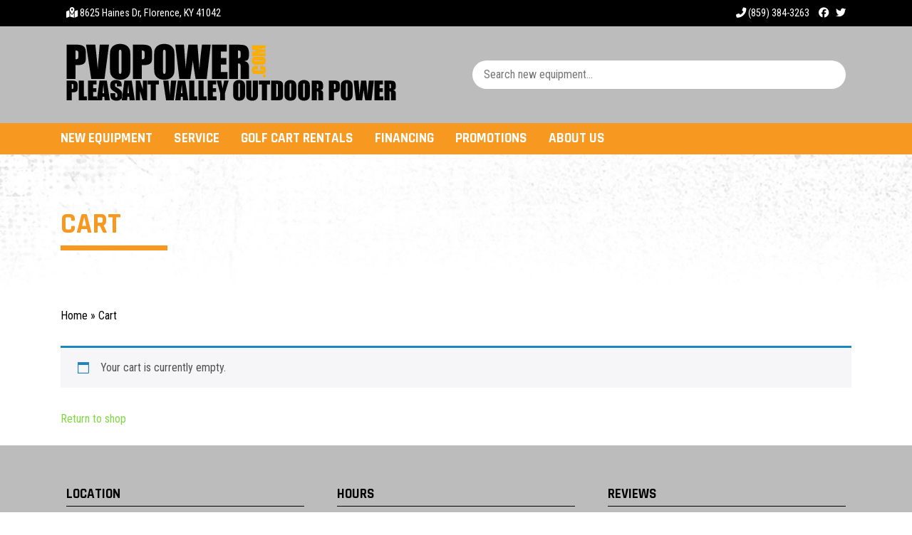

--- FILE ---
content_type: text/css; charset=UTF-8
request_url: https://pvopower.com/wp-content/plugins/wpa-woocommerce-product-gallery-lite/assets/css/style.css?ver=1.1
body_size: 1552
content:
/*
Plugin Name: WPA WooCommerce Product Gallery Lite
Version: 1.0
Author: WPAddons
*/

.wpa-woocommerce-product-gallery__wrapper{
    position: relative;
}
.woocommerce div.product div.images .woocommerce-product-gallery__image:nth-child(n+2){
    margin: inherit !important;
}
.wpa-product-gallery{
    margin-bottom: 5px !important;
}
.wpa-gallery-position-left .wpa-product-gallery{
    float: right !important;
    width: 80% !important;
}
.wpa-gallery-position-left .wpa-product-gallery-thumbs{
    overflow: hidden;
    width: 20% !important;
}
.wpa-gallery-position-right .wpa-product-gallery{
    float: left !important;
    width: 80% !important;
}
.wpa-gallery-position-right .wpa-product-gallery-thumbs{
    overflow: hidden;
    width: 20% !important;
}
.woocommerce div.product .wpa-vertical-gallery .wpa-product-gallery-thumbs.slick-vertical .slick-track .slick-slide,
.wpa-vertical-gallery .wpa-product-gallery-thumbs.slick-vertical .slick-track .slick-slide{
    margin-bottom: 5px !important;
    border: 0;
}

/*Next previous button
----------------------------*/
.wpa-product-gallery .slick-arrow.slick-disabled{
    opacity: 0.5;
}
.wpa-product-gallery button.wpawg-prev,
.wpa-product-gallery button.wpawg-next,
.wpa-product-gallery-thumbs button{
    line-height: 1;
    border: 0 !important;
    position: absolute !important;
    top: 50%;
    display: block;
    -webkit-transform: translateZ(0);
    margin-top: -18.5px;
    z-index: 1;
    background-color: transparent !important;
    padding: 0 !important;
    color: #212121;
    font-weight: normal !important;
    text-decoration: none !important;
    transition: all 400ms;
    -webkit-transition: all 400ms;
}
.wpa-product-gallery button.wpawg-prev:focus-visible,
.wpa-product-gallery button.wpawg-next:focus-visible,
.wpa-product-gallery-thumbs button:focus-visible{
    outline: none;
}
.wpa-product-gallery button.wpawg-prev{
    left: 15px;
}
.wpa-product-gallery button.wpawg-next{
    right: 15px;
}
.wpa-product-gallery button.wpawg-prev i,
.wpa-product-gallery button.wpawg-next i{
    font-size: 30px;
}
.wpa-product-gallery button.slick-next,
.wpa-product-gallery-thumbs button.slick-next {
    right: 15px;
}
.wpa-product-gallery button.slick-prev,
.wpa-product-gallery-thumbs button.slick-prev {
    left: 15px;
}
.wpa-product-gallery-thumbs button{
    font-size: 24px;
}
.wpa-product-gallery-thumbs button.wpawg-prev,
.wpa-product-gallery-thumbs button.wpawg-next{
    margin-top: -12.5px;
}
.wpa-product-gallery-thumbs button.wpawg-prev{
    left: 10px;
}
.wpa-product-gallery-thumbs button.wpawg-next{
    right: 10px;
}
.wpa-product-gallery-thumbs button.wpawg-prev:hover,
.wpa-product-gallery-thumbs button.wpawg-next:hover,
.wpa-product-gallery-thumbs button.wpawg-prev:focus,
.wpa-product-gallery-thumbs button.wpawg-next:focus{
    background-color: transparent;
}

/*next prefious vertical
--------------------------*/
.wpa-vertical-gallery .wpa-product-gallery-thumbs button.wpawg-prev,
.wpa-vertical-gallery .wpa-product-gallery-thumbs button.wpawg-next{
    left: 50%;
    margin-left: -12px;
    -webkit-transform: translateZ(0);
    -webkit-transform: rotate(90deg);
    transform: rotate(90deg);
}
.wpa-vertical-gallery .wpa-product-gallery-thumbs button.wpawg-prev{
    top: 20px;
}
.wpa-vertical-gallery .wpa-product-gallery-thumbs button.wpawg-next{
    bottom: 15px;
    top: auto;
    right: auto;
}
.woocommerce div.product div.images .wpa-product-gallery-thumbs .slick-slide.woocommerce-product-gallery__image,
.wpa-gallery-position-left .wpa-product-gallery-thumbs .slick-list .slick-slide.woocommerce-product-gallery__image{
    margin-right: 5px !important;
}
.woocommerce div.product div.images.wpa-gallery-position-right .wpa-product-gallery-thumbs .slick-list .slick-slide.woocommerce-product-gallery__image,
.wpa-gallery-position-right .wpa-product-gallery-thumbs .slick-list .slick-slide.woocommerce-product-gallery__image{
    margin-left: 5px !important;
    margin-right: 0 !important;;
}
.slick-slider .slick-slide{
    position: relative !important;
}
.wpa-product-gallery-thumbs.slick-slider .slick-slide img{
    opacity: 0.5;
}
.wpa-product-gallery-thumbs.slick-slider .slick-slide:focus-visible{
    outline: none;
}
.wpa-product-gallery-thumbs.slick-slider .slick-slide.slick-current img{
    opacity: 1;
}


/*Popup button style
----------------------------*/
.wpawg-image-popup,
.wpawg-video-popup{
    position: absolute !important;
    z-index: 100;
    right: 15px;
    top: 15px;
    line-height: 1;
    color: #212121;
    transition: all 600ms;
    transition-delay: .5s;
    cursor: pointer;
}
.slick-slider .slick-slide .wpawg-image-popup,
.slick-slider .slick-slide .wpawg-video-popup{
    right: -60px;
    visibility: hidden;
    opacity: 0;
}

.slick-slider .slick-slide.slick-current .wpawg-image-popup,
.slick-slider .slick-slide.slick-current .wpawg-video-popup{
    visibility: visible;
    opacity: 1;
    right: 15px;
}
.slick-slider .slick-slide .wpawg-video-popup{
    top: 50px;
}
.slick-slider .slick-slide .wpawg-image-popup{
    top: 15px;
    transition-delay: .4s;
}
.wpawg-image-popup i,
.wpawg-video-popup i{
    font-size: 30px;
}
.wpawg-video-popup{
    color: #de0000;
}
.wpa-product-gallery-thumbs .slick-slide.slick-current .wpawg-video-popup,
.wpa-product-gallery-thumbs .slick-slide .wpawg-video-popup{
    top: 3px;
    right: 3px;
    left: auto;
    bottom: auto;
    opacity: 1;
    visibility: visible;
}
.wpa-product-gallery-thumbs .slick-slide .wpawg-image-popup{
    display: none;
}
.wpa-product-gallery-thumbs .slick-slide .wpawg-video-popup i{
    font-size: 14px;
}


/* Popup zoom effect 
-----------------------------*/
.mfp-zoom-in {
  /* start state */
  /* animate in */
  /* animate out */
}
.mfp-zoom-in .mfp-with-anim {
  opacity: 0;
  transition: all 0.2s ease-in-out;
  transform: scale(0.8);
}
.mfp-zoom-in.mfp-bg {
  opacity: 0;
  transition: all 0.3s ease-out;
}
.mfp-zoom-in.mfp-ready .mfp-with-anim {
  opacity: 1;
  transform: scale(1);
}
.mfp-zoom-in.mfp-ready.mfp-bg {
  opacity: 0.8;
}
.mfp-zoom-in.mfp-removing .mfp-with-anim {
  transform: scale(0.8);
  opacity: 0;
}
.mfp-zoom-in.mfp-removing.mfp-bg {
  opacity: 0;
}

/*Popup Fade effect
---------------------------*/
.mfp-with-fade .mfp-content,
.mfp-with-fade .mfp-arrow, .mfp-with-fade.mfp-bg {
  opacity: 0;
  -webkit-backface-visibility: hidden;
  -webkit-transition: opacity 0.3s ease-out;
  -moz-transition: opacity 0.3s ease-out;
  -o-transition: opacity 0.3s ease-out;
  transition: opacity 0.3s ease-out;
}
.mfp-with-fade.mfp-ready .mfp-content,
.mfp-with-fade.mfp-ready .mfp-arrow {
  opacity: 1;
}
.mfp-with-fade.mfp-ready.mfp-bg {
  opacity: 0.8;
}
.mfp-with-fade.mfp-removing .mfp-content,
.mfp-with-fade.mfp-removing .mfp-arrow, .mfp-with-fade.mfp-removing.mfp-bg {
  opacity: 0;
}

.mfp-figure{
    -webkit-animation-name: fadeIn;
    -moz-animation-name: fadeIn;
    -o-animation-name: fadeIn;
    animation-name: fadeIn;
    -webkit-animation-duration: .5s;
    -moz-animation-duration: .5s;
    -ms-animation-duration: .5s;
    -o-animation-duration: .5s;
    animation-duration: .5s;
    -webkit-animation-fill-mode: both;
    -moz-animation-fill-mode: both;
    -ms-animation-fill-mode: both;
    -o-animation-fill-mode: both;
    animation-fill-mode: both;
}

@-webkit-keyframes fadeIn {
    0% {opacity: 0;}    
    100% {opacity: 1;}
}

@-moz-keyframes fadeIn {
    0% {opacity: 0;}    
    100% {opacity: 1;}
}

@-o-keyframes fadeIn {
    0% {opacity: 0;}    
    100% {opacity: 1;}
}

@keyframes fadeIn {
    0% {opacity: 0;}    
    100% {opacity: 1;}
}


.mfp-figure figcaption{
    display: none !important;
}

/*zoomit
------------------------*/
.zoomit-ghost {
    top: 0;
    left: 0;
    z-index: 10;
    width: 100%;
    height: 100%;
    cursor: wait;
    display: block;
    position: absolute;
    -webkit-user-select: none;
    -webkit-touch-callout: none;
}
.zoomit-zoomed {
    top: 0;
    left: 0;
    opacity: 0;
    z-index: 5;
    position: absolute;
    width: auto !important;
    height: auto !important;
    max-width: none !important;
    max-height: none !important;
    min-width: 100% !important;
    min-height: 100% !important;
}
.zoomit-container {
    overflow: hidden;
    position: relative;
    vertical-align: top;
    display: inline-block;
}
.zoomit-container img {
    vertical-align: top;
}
.zoomit-container.loaded .zoomit-ghost {
    cursor: crosshair;
}
.zoomit-container.loaded .zoomit-zoomed {
    opacity: 1;
}




/*Premium Theme Fixing
================================*/

/*Bridge theme fixing
----------------------------*/
.wpawg-bridge .product .images figure{
    display: block !important;
    margin-left: 0 !important;
    margin-right: 0 !important;
}

.wpawg-bridge .product .images .woocommerce-product-gallery__image{
    padding: 0 !important;
}

.wpawg-bridge.woocommerce.single-product.qode-product-single-tabs-on-bottom .product .images:not(.qode-add-gallery-and-zoom-support).woocommerce-product-gallery--with-images .woocommerce-product-gallery__image{
    height: auto;
    width: auto;
}

.wpawg-bridge.woocommerce.single-product.qode-product-single-tabs-on-bottom .product .images:not(.qode-add-gallery-and-zoom-support).woocommerce-product-gallery--with-images .woocommerce-product-gallery__image{
    top: 0 !important;
}


/*Enfold theme fixing
----------------------------*/
.wpawg-enfold .single-product-main-image{
    display: none !important;
}
.wpawg-enfold .template-shop div.product div.images {
    width: 33%;
    float: left;
    margin-right: 50px;
    overflow: hidden;
    padding-bottom: 50px;
}

.wpawg-enfold .product div.images img {
    width: auto !important;
    height: auto !important;
}
.wpawg-enfold .wpa-vertical-gallery .flex-viewport{
    height: auto !important;
}
.wpawg-enfold .flex-control-thumbs{
    display: none !important;
}
.wpawg-enfold .wpa-product-gallery-thumbs.slick-slider .slick-slide{
    max-width: 100px !important;
}

.wpawg-enfold div.product div.images img{
    padding: 0;
}


/*Jupiter theme fixing
----------------------------*/
.wpawg-jupiter .slick-slider {
    background: transparent;
}

.wpawg-shopical figure {
    margin: 0;
}

--- FILE ---
content_type: text/css; charset=UTF-8
request_url: https://pvopower.com/wp-content/themes/dd/style.css?ver=3.4.6
body_size: 7031
content:
/*
	Theme Name: Dealers Digital
	Theme URI: https://dealersdigital.com/
	Description: A plain-vanilla & lightweight theme for Dealers Digital
	Author: Dealers Digital
	Author URI: https://dealersdigital.com/
	Version: 3.4.1
	Template: hello-elementor
	Text Domain: dd
	License: GNU General Public License v3 or later.
	License URI: https://www.gnu.org/licenses/gpl-3.0.html
	Tags: flexible-header, custom-colors, custom-menu, custom-logo, editor-style, featured-images, rtl-language-support, threaded-comments, translation-ready
*/

/*
    Add your custom styles here
*/
/*@import url(https://fonts.googleapis.com/css?family=Lato&display=swap);*/


html,
body {
  height: 100%;
  width: 100%;
  margin: 0;
  padding: 0;
  left: 0;
  top: 0;
  font-size: 100%;
}

/* ROOT FONT STYLES */

* {
  /*font-family: 'Lato', sans-serif;*/
/*
  line-height: 1.5;
 */
}
/* TYPOGRAPHY */

/*
h1 {
  font-size: 2.5rem;
}

h2 {
  font-size: 2rem;
}

h3 {
  font-size: 1.375rem;
}

h4 {
  font-size: 1.125rem;
}

h5 {
  font-size: 1rem;
}

h6 {
  font-size: 0.875rem;
}

p {
  font-size: 1.125rem;
  font-weight: 200;
  line-height: 1.8;
}

.font-light {
  font-weight: 300;
}

.font-regular {
  font-weight: 400;
}

.font-heavy {
  font-weight: 700;
}
 */

/* POSITIONING */

.left {
  text-align: left;
}

.right {
  text-align: right;
}

.center {
  text-align: center;
  margin-left: auto;
  margin-right: auto;
}

.justify {
  text-align: justify;
}


#top-bar a,
#main-menu a,
#site-footer a[href*='tel:']{
    text-decoration:none !important;
}

/* Fix Sections to allow background to go full width */
.site-header{display:block;}
.inner-limit {
    margin-right: auto;
    margin-left: auto;
    width:100%;
}
#main-menu .inner-limit{padding-left:0;padding-right:0;}
@media (min-width: 576px){
	.inner-limit {
		max-width: 96%;
	}
	.site-header,.site-footer {
		max-width: 100% !important;
	}
}
@media (min-width: 768px){
	.inner-limit {
		max-width: 96%;
	}
	.site-header,.site-footer {
		max-width: 100% !important;
	}
}
@media (min-width: 45em){
	.inner-limit {
		max-width: 96%;
	}
	.site-header,.site-footer {
		max-width: 100% !important;
	}
}
@media (min-width: 1200px){
	.inner-limit {
		max-width: 1140px;
	}
	.site-header, body:not([class*=elementor-page-]) .site-main {
    	max-width: 1140px;
	}
	.site-header,.site-footer {
		max-width: 100% !important;
	}
}
#main-menu{display:block;}
.site-navigation ul.menu li ul{border:none;}
/* End Fix Sections to allow background to go full width */

/* Top Bar */
#demo-warning{color:white;font-weight:bold;text-align:center;font-size:2em;padding:15px;background:red;}
#top-bar{font-size:.9em;}
@media (max-width:767px){
	.site-branding{
		margin:0 auto;
		max-width:500px;
		text-align:center;
	}
	.top-bar-inner.inner-limit{max-width:100%;}
}
#top-bar-mob-phone{
    margin:0 !important;
    width:100%;
}
.prod-buttons,.fancybox-inner .gform_button,.call-now-button{
	width:100% !important;
	margin:0  !important;
	text-align:center  !important;
}
.call-now-button{
	font-size:1.5em;
	background-color: #24901B  !important;
	border-radius:0 !important;
}
#top-bar-left .socials{
    display:inline;
}
#top-bar-left .socials a{
    margin-left: 10px;
}

/* END Top Bar */
/* Menu */
@media (max-width:1039px){

	.site-navigation ul.menu li:hover > ul{
		display:none !important;
	}
	.site-navigation ul.menu li.sub-is-active:hover > ul{
		display:block !important;
	}
}
.site-navigation ul.menu>li>a{
	text-transform:uppercase;
	font-weight:400;
	font-size:1.2em;
}
.site-navigation ul.menu li a{
	padding:10px 20px;
}
.site-navigation ul.menu li.menu-item-has-children{
	padding-right:0 !important;

}
.site-navigation ul.menu li.menu-item-has-children:after{
	display:none !important;
}
#menu-nav a{
	cursor: default;
}
#menu-nav a[href]{
	cursor: pointer;
}
#main-menu .sub-menu li a{
	white-space:nowrap
}

#menu-toggle{display:none;}
#menu-nav{display:flex;}
.menu-nav-container{display:block;}
#main-menu .sub-menu li a{
	width:100%;
}

@media (max-width:1039px){
    #main-menu #menu-nav>li>.sub-menu .sub-menu{display:none !important;}
	#menu-toggle{
		display:block;
		text-align:center;
		border:0;
		outline:0;
		width:100%;
		cursor:default;
		padding:8px 0 3px;
	}
	#menu-toggle:hover,#menu-toggle:active,#menu-toggle:focus{
		background:none;
	}
	#menu-nav{display:block;}
	.menu-nav-container{
		display:none;
	}
	#menu-nav li{
		display:block;
		text-align:center;
}
.sub-is-active .sub-menu{
	display:block !important;
	float:none !important;
	width:100%;
position:static !important;
}
}


/* END Menu */

/* Page headers */
.page-header{
	background-position:center center;
	background-size:cover;
	padding-top:75px;
	padding-bottom:75px;
    text-transform: uppercase;
}
.page-header h1:after {
    content: "";
    display: block;
    height: 7px;
    width: 150px;
    margin-top: 5px;
}
.page-header .entry-title{
	margin:0;
	padding-left:15px;
	padding-right:15px;
	font-weight: bold;
}
.home .page-header{display:none;}
/* END Page headers */

/* Header search */
#site-header .woocommerce-product-search input[type=search]{border:none;border-radius:50px;margin-top:15px;}
#site-header .woocommerce-product-search button{display:none;}
@media (min-width:45em){
    #site-header .row{
        display:flex;
        align-items: center;
        justify-content: center;
    }
    #site-header .woocommerce-product-search input[type=search]{
        margin-top:0px;
    }
}
/*.woocommerce-product-search label{width:100%;}
.header-search label{display:none !important;}*/
/* END Header search */
/* Breadcrumbs */
#breadcrumbs div div{
	padding-left: 15px;
    padding-right: 15px;
}
#breadcrumbs {padding-top:5px;padding-bottom:5px;}
/* END Breadcrumbs */
/* Footer */
#site-footer .socials{padding-top:25px;padding-bottom:25px;}
#site-footer .socials a{margin:0 10px;font-size:2em;}
#footer-widget-area{padding-top:25px;padding-bottom:25px;}
#site-footer .widget h3{
	text-transform:uppercase;
	border-bottom:solid 1px;
	padding-bottom:5px;
	font-size:1.2em;
}
/* END Footer */
/* Buttons */
.offer .button,.offer .btn,.prod-buttons,.fancybox-inner .gform_button,.call-now-button,
.offer .button:focus,.offer .btn:focus,.prod-buttons:focus,.fancybox-inner .gform_button:focus,.call-now-button:focus{
	padding:15px !important;
	background-color:#24901B !important;
	text-transform:uppercase  !important;
	color: white !important;
	border-radius:0 !important;
	display:block  !important;
	border:0 !important;
	outline:0 !important;
	font-weight:normal !important;
}

.fancybox-button,.fancybox-button:focus,.fancybox-button:hover{
		background-color:#ffffff !important;
		color:#000000 !important;
}
.offer .button:hover,.offer .btn:hover,.prod-buttons:hover,.fancybox-inner .gform_button:hover,.call-now-button:hover{
	color:#fff  !important;
	background-color: rgba(36,144,28,0.9)  !important;
}
.offer .button,.offer .btn{
	margin:25px 0  !important;
	display:table  !important;
}
.prod-buttons,.fancybox-inner .gform_button{
	width:100% !important;
	margin:5px 0  !important;
	text-align:center  !important;
}
.site-main form [type=button], .site-main form [type=submit], .site-main form button {
    color: #fff !important;
    border:1px solid  #24901B !important;
    border-radius:0 !important;
	background-color: #24901B !important;
}
.site-main form [type=button]:focus,
.site-main form [type=button]:hover,
.site-main form [type=submit]:focus,
.site-main form [type=submit]:hover,
.site-main form button:focus,
.site-main form button:hover {
	color: #fff !important;
    background-color: rgba(36,144,28,0.9) !important;
}
/* END Buttons */
/* Main Content */
.site-main{
	margin-top:25px;margin-bottom:25px;
	padding-left:15px;
	padding-right:15px;
}
.elementor-page .site-main{
	padding:0;
	margin:0;
}
/* END Main Content */
/* Offers */
.offer .offer-title{
	text-transform: uppercase;
}
.offer .offer-dates{
	margin-top:-16px;
	margin-bottom:25px;
}
.offer:after{
	content:'';
	display:block;
	background:#000;
	height:2px;
	margin:25px 0;
}
.offer:last-child:after{
	display:none;
}
.tab input {
  display: none;
}
.tab h2{
	display:inline-block;
}
.tab label:before {
  content: "\25b6";
	font-size:20px;
	margin-right:15px;
	bottom:5px;
	position:relative;
	display:inline-block;
	transition: all 0.4s;

}
.tab input[type=checkbox]:checked + label:before {
  transform: rotate(90deg);
}
.tab-content {
  overflow: hidden;
	padding-left:30px;
  transition: max-height 0.4s;
  max-height: 0;

}

.tab input:checked ~ .tab-content {
  display: block;
}
.tab input:checked ~ .tab-content {
  /* Set the max-height to a large number */
  /* Or 100% viewport height */
  max-height: 1000vh;
}
/* END Offers */
/* Woocom */
.woocommerce ul.products li.product a img{
background-color:white;
}
.price-disclaimer{
	font-size:.7em;
	font-style:italic;
}
.price-override{
	display:none !important;
}
.shop-home-sidebar,.shop-home-products{
	margin:0 !important;
	margin-right:0 !important;
	margin-left:0 !important;
}
.woocommerce ul.products li.product a img{
	margin-bottom:0;
}
.woocommerce-loop-category__title{
	text-align:center;
}
.woocommerce-loop-category__title .count{
	display:none;
}

.woocommerce ul.products li.product{
	text-align:center;
}
.woocommerce-result-count,.wc-tabs{
display:none;
}
.wc-tab h2:after{
	content:"";
	width:25%;
	height:3px;
	display:block;
	margin:10px 0;
}
.product-ctas{
	margin-top:25px;
}
.woocommerce ul.products li.product a .imgwrap img,
.woocommerce ul.products li.product a img {
    display: block;
    overflow: hidden;
    height: 300px !important;
    -o-object-fit: contain;
       object-fit: contain;
}
.woocommerce ul.products li.product .woocommerce-placeholder,
.woocommerce div.product div.images .woocommerce-product-gallery__image--placeholder{
border: none;
}

.woocommerce .catalog-header-oem-logo{
    height:100px;
    max-height:100px;
    max-width:150px;
    width:150px;
    margin-bottom:-25px;
    margin-right:15px;
    display:inline-block;
    line-height:100px;
    
}
.woocommerce .wpa-woocommerce-product-gallery__wrapper .zoomImg{
    background-color:white;
}

/* END Woocom */
/* Elementor */
.elementor-section.elementor-section-boxed>.elementor-container{
	padding-left:30px;
	padding-right:30px;
}
/* END Elementor */
/* DD Blurb */
#ddblurb{
	padding-top:25px;
	padding-bottom:25px;
}
#ddblurb a {
    width: 136px;
    height: 22px;
    background: url('assets/img/ddfooterlogo.png') top right no-repeat;
    display: inline-block;
    position: relative;
    top: -1px;
}
#ddblurb a span {
    left: -9999px;
    position: relative;
}
/* END DD Blurb*/



/* General */
.bdt-news-ticker .bdt-news-ticker-content:after, .bdt-news-ticker .bdt-news-ticker-content:before{
	display:none;
}
.fancybox-close-small{
	width:50px !important;
	border:0 !important;
	border-radius:0 !important;

}
.fancybox-inner .gform_body input,
.fancybox-inner .gform_body textarea{
	width:100% !important;
	border-radius:0  !important;
}
.fancybox-inner .gform_wrapper ul li.gfield{
	padding:0  !important;
}
@media (min-width: 1025px) {
	.dd-hide-desktop {
		display: none !important;
	}
}
@media (max-width: 1024px) and (min-width: 768px) {
	.dd-hide-tablet {
		display: none !important;
	}
}

@media (max-width: 767px) {
	.dd-hide-mobile {
		display: none !important;
	}
}


.single-product .wpawg-image-popup{display:none !important;}
.single-product .slick-arrow i:before{background-color:white !important;border-radius:50px;}
/* END General */



/******************/
/* Used Equipment */
/******************/

/* General Used Equipment */
.local-inventory-pricing .strike{
	margin-bottom:0;
}
.local-inventory-pricing .strike .ast{
	display:none;
}
.local-inventory-pricing .strike .amount{
	text-decoration:line-through;
}
.local-inventory-pricing .strike:before{
	content: "Was: ";
}
.local-inventory-pricing .sale-price{
	font-style:italic;
}
.local-inventory-pricing .sale-price:before{
	content:"Now: ";
}



/* Used Equipment Listing Page */
.nav-links{
	text-align:center;
}
.local-inventory-item{
	display: flex;
	border:solid 1px #ccc;
	margin-top:50px;
	padding:25px;
	cursor:pointer;
}
.local-inventory-item .local-inventory-pricing{
	text-align:right;
	padding-left:25px;
}
.local-inventory-item .local-inventory-image{
	width:150px;
	min-width:150px;
}
.local-inventory-item .local-inventory-meta{
	padding-left:25px;
	flex-grow:2;
	display:flex;
	flex-direction:column;
	justify-content:space-between;
}
.local-inventory-item .local-inventory-meta h3{
	margin-top:0;
	margin-bottom:0;
}
.local-inventory-item .local-inventory-meta h4{
	margin-top:0;
	font-size:1.2rem;
}
@media (max-width: 767px) {
	.local-inventory-item .local-inventory-image{
		width:75px;
		min-width:75px;
	}
	.local-inventory-item .local-inventory-meta{
	padding-left:15px;
	flex-grow:1;
	}
}
/**********************/
/* END Used Equipment */
/*********************/

/**********************/
/* Services          */
/*********************/
.post-type-archive-services .services-container{
  display: grid;
  gap: 1rem;
  grid-template-columns: repeat(4, 1fr);
}
@media (max-width:1039px){
	.post-type-archive-services .services-container{
		grid-template-columns: repeat(2, 1fr);
	}
}
@media (max-width: 767px){
	.post-type-archive-services .services-container{
		grid-template-columns: repeat(1, 1fr);
	}
}
.post-type-archive-services .service{
    display:flex;
    flex-wrap: wrap;
  flex-direction: row;
    align-items:end;
    justify-content: center;
    padding:25px;
    border: solid 1px #ccc;
    margin:10px;
}


.post-type-archive-services .service .service-icon{
    display:block;
    margin:0 auto;
}
.post-type-archive-services .service-icon{
    height:200px;
    padding:25px;
}
.post-type-archive-services .service-title{
    font-size:1.5em;
    align-self:start;
    text-align: center !important;
}

.post-type-archive-services .service-price{
    font-size: 1.5em;
    margin-bottom:20px;
    color:initial;
}


/**********************/
/* END Services */
/*********************/
/* Elementor override (Don't do this unless last resort */
.bdt-wc-product-inner{
	visibility: visible !important;
}
[type=button]:focus, [type=submit]:focus, button:focus {
    outline: 0 !important;
}
/*.elementor-section-stretched,{
.jet-carousel{
	max-width:100% !important;
}*/
/* END Elementor override (Don't do this unless last resort */


/* Import fixes */

.woocommerce-tabs a{pointer-events: none;color:inherit;}

.oem-hustler-turf .specs-remove-button{
    display:none !important;
}
.oem-hustler-turf .specs-table-column{
    width:33% !important;
}
@media (max-width: 800px) {
    .oem-hustler-turf .specs-table-column{
        width:100% !important;
    }
  
}
.oem-arctic-cat .vehicle-specs__tooltip,
.oem-arctic-cat .active,
.oem-arctic-cat .responsive-table thead,
.oem-arctic-cat div[data-category^="warranty"]{
    display:none;
}
.oem-arctic-cat .responsive-table td:nth-child(1){
    width:150px !important;
}
.oem-bad-boy .hide-heading{display:none !important;}
.oem-bad-boy .product-spec-list dd,
.oem-bad-boy .product-spec-list dt{
    float:none;
}
.oem-bad-boy .product-spec-list dt{
    font-weight:bold;
}
.oem-bad-boy #dd-specs .product-spec-list dd{
    padding-left:25px;
}
.oem-bcs .woocommerce-tabs{display:none !important;}
.oem-mahindra .wc-tab li{
	list-style-type:none;
	float:left;
	padding-left:5px;
}
.oem-arctic-cat .vehicle-specs__tooltip,
.oem-arctic-cat .active{
    display:none;
}
.oem-mahindra .wc-tab .specs-row-title{
	clear:left;
}
.oem-mahindra .wc-tab ul{
	padding-left:0;
}
.oem-mahindra .related{
	clear:both;
	padding-top:15px;
}
.oem-exmark .card-header button{
	pointer-events: none;
	border:none;
	color:inherit;
}
.oem-exmark .dropdown-group:last-child{display:none !important;}
.oem-exmark #tab-description p:nth-child(odd),
.oem-exmark #dd-specs p:nth-child(odd){
    font-weight:bold;
    float:left;
}
.oem-exmark #tab-description p:nth-child(even),
.oem-exmark #dd-specs p:nth-child(even){
    clear:both;
    margin-left:25px;
}
.oem-central-boiler #tab-description .model-poster aside,
.oem-central-boiler #tab-description .model-poster h2,
.oem-central-boiler #tab-description .model-poster hr,
.oem-central-boiler #tab-description .model-poster img,
.oem-central-boiler #tab-description .model-poster .swatch-wrapper,
.oem-central-boiler #tab-description .model-poster p[style="text-align:center"]{display:none;}

.oem-central-boiler #dd-specs .model-poster aside,
.oem-central-boiler #dd-specs .model-poster h2,
.oem-central-boiler #dd-specs .model-poster hr,
.oem-central-boiler #dd-specs .model-poster img,
.oem-central-boiler #dd-specs .model-poster .swatch-wrapper,
.oem-central-boiler #dd-specs .model-poster p[style="text-align:center"]{display:none;}


.oem-cub-cadet .collapsible{display:none;}
.oem-cub-cadet .collapsible-content{margin-top:-15px;}


.oem-new-holland .arrow,
.oem-new-holland .arrow:hover{
    pointer-events: none !important;
    cursor: text !important;
    color:inherit !important;
}
.oem-new-holland .slideshow-mask,
.oem-new-holland .headcol,
.oem-new-holland .multi-trigger{
    display:none;
}
.oem-billy-goat .woocommerce-product-details__short-description img{
    display:none
}
.oem-worldlawn-power-equipment .woocommerce-product-details__short-description li{
    
    list-style-type:none;
}
.oem-worldlawn-power-equipment .woocommerce-product-details__short-description li span{
    font-size:inherit !important;
}
.oem-worldlawn-power-equipment .et_pb_tabs_controls{
    display:none;
}
.oem-worldlawn-power-equipment .flex-tab .flex-div{
    display:flex;
    flex-direction: row;
}
.oem-worldlawn-power-equipment .flex-tab .flex-div>div{
    width:auto;
    min-width:250px;
}
.oem-ettrone #tab-description .col,
.oem-ettrone #dd-specs .col{
    display:none;
}
.oem-ettrone #tab-description p,
.oem-ettrone #dd-specs p{
    font-family:inherit !important;
}
.oem-tym .woocommerce-Tabs-panel--description tr.table-head,
.oem-tym .woocommerce-Tabs-panel--description tr.cta-row,
.oem-tym .woocommerce-Tabs-panel--description td:nth-child(n+3),
.oem-tym .woocommerce-Tabs-panel--description th:nth-child(n+3){
    display:none;
}
.oem-tym #dd-specs tr.table-head,
.oem-tym #dd-specs tr.cta-row,
.oem-tym #dd-specs td:nth-child(n+3),
.oem-tym #dd-specs th:nth-child(n+3){
    display:none;
}
.oem-tym .woocommerce-Tabs-panel--description th,
.oem-tym #dd-specs th{
    text-transform:uppercase;
}




.oem-liberty-safe .ratings-key{
    display:none;
}

.oem-z-turf-equipment .specification-list div:last-child{
    display:none;
}
.oem-z-turf-equipment .specification-list button{
    font-family:inherit !important;
    margin:15px 0;
    font-weight:bold;
    color: inherit !important;
    padding:0;
    border:none;
}

.oem-western-products .dataTables_info{
	display:none !important;
}

.oem-spartan-mowers #accordion svg{display:none;}
.oem-spartan-mowers .content>div .montBI{display:inline;}
.oem-spartan-mowers .content>div .montBI:after{content:'- ';}
.oem-spartan-mowers .content>div .text-gray-color{display:inline;}


.oem-hustler-turf .specs-table-column.specs-table-header-column,
.oem-hustler-turf .card-image-wrapper,
.oem-hustler-turf .specs-header-text,
.oem-hustler-turf .specs-table-header-wrapper{display:none;}
.oem-hustler-turf .specs-table-collection-list{display:flex;flex:1;}
.oem-hustler-turf .deck-links{  font-size: 1.75rem;font-weight:bold;}

.oem-gravely .model-info,
.oem-gravely .woocommerce-Tabs-panel--description thead,
.oem-gravely .woocommerce-Tabs-panel--description td:nth-child(n+3){
    display:none;
}
.oem-gravely #dd-specs thead,
.oem-gravely #dd-specs td:nth-child(n+3){
    display:none;
}

.oem-ariens .model-info,
.oem-ariens .woocommerce-Tabs-panel--description thead,
.oem-ariens .woocommerce-Tabs-panel--description td:nth-child(n+3){
    display:none;
}

.oem-ariens #dd-specs thead,
.oem-ariens #dd-specs td:nth-child(n+3){
    display:none;
}

.oem-ambrogio-robot .accordion-header button{
    background-color:transparent;
    color:inherit;
    padding:0px;
    font:inherit;
    border:none;
}
.oem-vallee-forestry-equipment #tab-description .elementor-element-2e514f6,
.oem-vallee-forestry-equipment #tab-description .elementor-element-3c27d87b,
.oem-vallee-forestry-equipment #tab-description .elementor-icon-box-wrapper,
.oem-vallee-forestry-equipment #tab-description .elementor-element-e19e5e8,
.oem-vallee-forestry-equipment #tab-description .elementor-element-d887622{
    display:none;
}
.oem-vallee-forestry-equipment #dd-specs .elementor-element-2e514f6,
.oem-vallee-forestry-equipment #dd-specs .elementor-element-3c27d87b,
.oem-vallee-forestry-equipment #dd-specs .elementor-icon-box-wrapper,
.oem-vallee-forestry-equipment #dd-specs .elementor-element-e19e5e8,
.oem-vallee-forestry-equipment #dd-specs .elementor-element-d887622{
    display:none;
}
.oem-intimidator-utv #spec_container .svg-inline--fa{
    display:none;
}
.oem-intimidator-utv #spec_container .heading{
    margin:20px 0;
}

.oem-intimidator-utv #spec_container .content .pt-3 div:nth-child(2){
    margin:5px 0 20px;
}

.oem-simplicity .product-specifications-tables-header-sync{
    display:none;
}
.oem-simplicity .specifications-section-table-sync{
    border-bottom:1px solid #333;
    margin-bottom:50px;
    padding-bottom:50px;
}
.oem-stihl .read-more-btn-holder{
    display:none !important;
}
.oem-big-dog #compare-column-header,
.oem-big-dog .specs-remove-button,
.oem-big-dog .card-image-wrapper,
.oem-big-dog .specs-table-header-wrapper,
.oem-big-dog #mower-selection-dropdown
{
    display:none;
}
.oem-big-dog .specs-table-collection-list{
    display:flex;
    flex-direction: row;

}
.oem-big-dog .specs-dropdown-wrapper{
    font-size:22px;
    font-style:italic;
    margin-bottom:25px;
}
.oem-big-dog .specs-dropdown-wrapper div,
.oem-big-dog .specs-table-cell h4,
.oem-big-dog .specs-table-cell div{
    display:inline-block;
    margin-right:5px;
}
@media (max-width: 800px) {
  .oem-big-dog .specs-table-collection-list {
    flex-direction: column;
  }
}
.oem-wright-equipment .spec_row[data-spec_type="gtin_code"],.oem-wright-equipment .spec_row[data-spec_type="msrp"]{
    display:none;
}
    .oem-wright-equipment .spec_cat_header_title_span{
 font-weight:bold;
        font-size:1.5em;
        display:block;
    }
.oem-wright-equipment .spec_row td{
    width:20%;
}
.oem-wright-equipment .spec_title{
    font-weight:bold;
}
.oem-grasshopper #dd-specs .panel-heading,
.oem-grasshopper #dd-specs .panel-collapse,
.oem-grasshopper #dd-specs .panel-body{
    display:block !important;
    float:none !important;
    height:auto !important;

}
.oem-grasshopper #dd-specs .panel-heading i{
    display:none !important;
}
.oem-grasshopper #dd-specs h4 a{
    color:inherit !important;
    pointer-events: none !important;
}
.oem-grasshopper #dd-specs .spec_row div{
    display:block !important;
    float:none !important;
}
.oem-grasshopper #dd-specs .spec_row .col-md-9{
    padding-left:25px !important;
}
.oem-bobcat #tab-description h3{
    font-size:1.5em !important;
    font-weight:bold;
}
.oem-bobcat div[class*="specification-compare-table"]{
    margin-left:25px;
}
.oem-bobcat div[data-test-id*="product-spec-item"]{
    margin-left:25px;
}
.oem-bobcat div[data-test-id*="product-spec-item"] .compare-cell{
}
.oem-bobcat div[data-test-id*="product-spec-item"]>.col>div{
    
}
.oem-bobcat div[data-test-id*="specification-table-compare-header"]{
    font-weight:bold;
    font-style:italic;
}
.oem-bobcat .col{
    width:100px !important;
    text-align:center !important;

}
.oem-bobcat .compare-cell.box-shadow-inset.py-1.py-md-2{
    font-weight:bold;
}
@media (max-width:767px){
    .oem-bobcat #tab-description{
        display:none;
    }
}
.oem-bobcat .scroll-buttons, .oem-bobcat .table-shadow, .oem-bobcat div[data-test-id="compare-table-item__bobquote"]{
    display:none;
}
.oem-bobcat .specification-compare-table,.oem-bobcat .collapse{
    width:100% !important;
}
.oem-bobcat div[data-test-id="compare-wide-container"] .overflow-hidden .row,
.oem-bobcat div[data-test-id="compare-wide-container"] .overflow-auto .row{
  display: grid !important;
  grid-template-columns: repeat(auto-fit, minmax(200px, 1fr)) !important;
}
.oem-bobcat div[data-test-id*="product-spec-item"],
.oem-bobcat div[class*="specification-compare-table"]{
    margin-left:0;
}
.oem-bobcat .specification-compare-table .col-sticky{
    font-style:italic;
}
/* Old sites */
.oem-grasshopper #specs .panel-heading,
.oem-grasshopper #specs .panel-collapse,
.oem-grasshopper #specs .panel-body{
    display:block !important;
    float:none !important;
    height:auto !important;

}
.oem-grasshopper #specs .panel-heading i{
    display:none !important;
}
.oem-grasshopper #specs h4 a{
    color:inherit !important;
    pointer-events: none !important;
}
.oem-grasshopper #specs .spec_row div{
    display:block !important;
    float:none !important;
}
.oem-grasshopper #specs .spec_row .col-md-9{
    padding-left:25px !important;
}
/* END Import fixes */
/* WP Inventory */
.wpinventory_loop_container .wpinventory_filter span{
    vertical-align:baseline;
	display: block;
	margin: 12px 0;
}
.wpinventory_loop_all .wpinventory_item td, .wpinventory_loop_all .wpinventory_item th{
    border: none;
    vertical-align:middle !important;
}
.wpinventory_item a {
    font-size:1.5em !important;
	color: #202020
}
.wpinventory_loop_all .wpinventory_item{
    border:solid 1px #808080 !important;
}
.wpinventory_loop_container .wpinventory_filter select{
	border: 1px solid #eee;
}

/**
Add For Local Inventory Page
 */
.wpinventory_loop_all_custom .wpinventory_listing_inner{
	display: flex;
	flex-direction: row;
	justify-content: space-between;
	column-gap: 20px;
}
.wpinventory_loop_all_custom .inventory_container{
	flex: 2;
	border: 1px solid #ccc;
	display: flex;
	flex-direction: column;
	justify-content: space-between;
}
.wpinventory_loop_all_custom .inventory_content{
	display: flex;
	justify-content: space-between;
	column-gap: 20px;
	padding: 10px;
}
.wpinventory_loop_all_custom table{
	width: fit-content;
	max-width: 100%;
	margin-bottom: 0;
}
.wpinventory_loop_all_custom table td{
	background: none !important;
	padding: 4px 8px;
	border: none;
}
.wpinventory_loop_all_custom table tr.dd-inventory_status > td:nth-child(odd){
	font-weight: bold;
}
.wpinventory_loop_all_custom table tr.dd-inventory_status span{
	background-color: #333;
	color: white;
	padding: 2px 4px;
	border-radius: 3px;
}
.wpinventory_loop_all_custom .wpinventory_item {
	margin-bottom: 15px;
}
.wpinventory_loop_all_custom .inventory_name{
	font-size: 1.5em;
}
.wpinventory_loop_all_custom .inventory_price{
	text-align: right;
}
.wpinventory_loop_all_custom .inventory_detail_link{
	text-align: center;
	background: #eee;
	padding: 7px 10px;
	color: #444;
}
.wpinventory_loop_all_custom .inventory_detail_link a{
	font-size: 1em !important;
	color: #202020;
}
.wpinventory_loop_all_custom .inventory_detail_link span{
	color: #bb001d;
	margin-left: 3px;
	font-size: 0.8em;
	line-height: 1em;
	vertical-align: middle;
}
.inventory_image img{
	width: 100%
}
.wpinventory_loop_all_custom .wpinventory_item p {
	z-index: 1;
	margin: 0 0 15px;
	padding: 0 15px;
}
.wpinventory_loop_all_custom .inventory_action button{
	padding: 8px !important;
	margin: 8px 0 !important;
	text-transform: initial !important;
}
.wpinventory_loop_all_custom .wpinventory_item div{
	margin: 0;
}
.wpinventory_loop_container .wpinventory_filter select{
	margin-left: 0;
}
.wpinventory_loop_container {
	display: flex;
	flex-direction: row;
	align-items: flex-start;
}
.wpinventory_loop_content{
	flex-grow: 1;
}
.wpinventory_loop_container .wpinventory_filter {
	width: 240px;
	min-width: 240px;
	text-align: left;
	background-color: #eee;
	margin-left: 0;
}
.wpinventory_loop_container .wpinventory_loop_page_sort{
	display: flex;
	align-items: center;
	margin: 0 0 15px;
}
.wpinventory_loop_container .wpinventory_loop_page_sort .wpinventory_pagination{
	width: initial;
	flex-grow: 1;
	margin: 0;
}
.wpinventory_loop_container .wpinventory_loop_page_sort .wpinventory_pagination a {
	margin-bottom: 0;
}
.wpinventory_loop_container .wpinventory_loop_page_sort .sort select{
	width: initial;
	display: inline-block;
	padding: 5px 8px;
}
.wpinventory_loop_container .wpinventory_loop_page_sort .sort label{
	margin-right: 0.5em;
}
.wpinventory_loop_container .wpinventory_filter_header{
	padding: 4px 12px;
	background-color: #bb001d;
	color: white;
	position: relative;
	text-transform: uppercase;
	cursor: pointer;
	line-height: 32px;
	font-size: 1.2em;
}
.wpinventory_loop_container .wpinventory_filter_header:after{
	position: absolute;
	right: 12px;
	top: 8px;
	background-color: white;
	color: #bb001d;
	width: 24px;
	height: 24px;
	text-align: center;
	line-height: 24px;
	content: '▼';
}
.wpinventory_loop_container .dd-close .wpinventory_filter_header:after{
	content: '▲';
}
.wpinventory_loop_container .dd-close .wpinventory_filter_inner{
	display: none;
}
.wpinventory_loop_container .wpinventory_filter label, .wpinventory_filter input{
	cursor: pointer;
	margin: 0 3px 0 0;
	vertical-align: middle;
}
.wpinventory_loop_container .wpinventory_filter .wpinventory_filter_button{
	text-align: center;
}
.site-main .wpinventory_loop_container .button,
.site-main .wpinventory_loop_container .prod-buttons{
	width: 100%;
	max-width: 100%;
	padding: 8px !important;
	margin: 8px 0 !important;
	background-color: #bb001d !important;
	border: 1px solid #bb001d !important;
	border-radius: 3px;
}
.site-main .wpinventory_loop_container .prod-buttons:hover,
.site-main .wpinventory_loop_container .prod-buttons:active,
.site-main .wpinventory_loop_container .prod-buttons:focus,
.site-main .wpinventory_loop_container .button:hover,
.site-main .wpinventory_loop_container .button:active,
.site-main .wpinventory_loop_container .button:focus{
	background-color: #d81936 !important;
}
.wpinventory_loop_container .wpinventory_filter_inner{
	padding: 5px 12px;
}
.wpinventory_loop_container .wpinventory_item .inventory_call a{
	padding: 8px !important;
	margin: 8px 0 !important;
	text-transform: initial !important;
	white-space: nowrap;
	user-select: none;
	font-size: 1rem !important;
	border-radius: 3px !important;
}
.wpinventory_loop_container .wpinventory_item .inventory_request{
	min-width: 140px;
}
.wpinventory_loop_container .wpinventory_item .inventory_image{
	text-align: center;
	flex: 1;
}
.dd-inventory-loading{
	background: url(assets/img/loading.gif) #202020 no-repeat center;
	position: fixed;
	width: 100%;
	height: 100%;
	z-index: 10000;
	top: 0;
	left: 0;
	opacity: 0.8;
	background-size: 64px;
}
.wpinventory_loop_container .wpinventory_pagination span.page{
	color: #81d742;
	cursor: pointer;
	margin: 0 0 0 8px;
	border: 1px solid;
	padding: 0 3px;
}
.wpinventory_loop_container .wpinventory_pagination span.page_current{
	color: inherit;
	cursor: inherit;
}
.dd-wpinventory-search-container{
	margin-top: 0.5em;
	margin-bottom: 1em
}
.dd-wpinventory-search-container .wpinventory-search-content{
	top: 50%;
	right: 0;
	font-size: 16px;
	transform: translate(0, -50%);
	height: 100%;
	margin: 0;
	display: flex;
	justify-content: center;
	align-items: center;
	width: 40px;
	border-left: 1px solid #bbb;
	position: absolute;
}
.dd-wpinventory-search-container .wpinventory-item-search{
	background: #f8f8f8;
	padding-right: 40px;
	border-color: #bbb;
}
.dd-wpinventory-search-container .wpinventory-item-search:focus{
	border-color: #bbb;
}
.wpinventory-loop-label{
	color: #bb001d;
	font-weight: bold;
	font-size: 1.7em;
	margin: 5px 0;
}
.wpinventory_filter p{
	margin-bottom: 0;
	margin-top: 12px;
}
.wpinventory_applied-filter{
	font-weight: bold;
}
.wpinventory_loop_container .wpinventory_filter span.dd-filter-item-remove{
	display: inline-block;
	width: 16px;
	height: 16px;
	text-align: center;
	vertical-align: middle;
	line-height: 16px;
	margin-left: 0.5em;

}
.dd-filter-item-remove, .wpinventory_remove-applied-filter span{
	color: white;
	background: #bb001d;
	cursor: pointer;
	border-radius: 3px;
}
.wpinventory_remove-applied-filter{
	text-align: right;
}
.wpinventory_remove-applied-filter span{
	display: inline-block !important;
	padding: 4px 8px;
}
.dd-filter-show-more, .dd-filter-show-less{
	border-top: 1px solid #ccc;
	border-bottom: 1px solid #ccc;
	padding: 2px 4px;
	font-weight: bold;
	font-size: 0.8em;
	cursor: pointer;
}
.dd-filter-section p, .dd-filter-main-section p{
	font-weight: bold;
}
.dd-inventory-single-item{
	color: #202020;
}
.dd-inventory-single-item .dd-inventory-single-inner{
	display: flex;
	justify-content: space-between;
	column-gap: 20px;
}
.dd-inventory-single-item .dd-inventory-single-left{
	flex: 6;
}
.dd-inventory-single-item .dd-inventory-single-right{
	flex: 4;
}
.dd-inventory-single-content table{
	width: initial;
}
.dd-inventory-single-price{
	text-align: right;
	font-size: 2em;
	font-weight: bold;
}
.dd-inventory-single-content table td{
	border: none;
	background: none !important;
	font-size: 1.4em;
}
.dd-inventory-single-content table tr > td:first-child{
	font-weight: bold;
}
.dd-inventory-single-content table tr.dd-inventory_status span {
	background-color: #333;
	color: white;
	padding: 2px 4px;
	border-radius: 3px;
}
.dd-inventory-single-actions .prod-buttons{
	width: 100%;
	max-width: 100%;
	padding: 8px !important;
	margin: 8px 0 !important;
	background-color: #bb001d !important;
	border: 1px solid #bb001d !important;
	border-radius: 3px !important;
	font-size: 1.2em;
	line-height: 2em;
}
.dd-inventory-single-actions .prod-buttons:hover,
.dd-inventory-single-actions .prod-buttons:active,
.dd-inventory-single-actions .prod-buttons:focus{
	background-color: #d81936 !important;
}
@media (max-width: 1200px) {
	body:not([class*=elementor-page-]) .site-main:has(.wpinventory_loop_container) {
		max-width: 100%;
	}
}
@media (max-width: 767px){
	.wpinventory_loop_container{
		display: block;
	}
	.wpinventory_loop_container .inventory_image img{
		width: 100%;
	}
	.wpinventory_loop_all_custom .wpinventory_listing_inner{
		display: block;
	}
	.wpinventory_loop_container .wpinventory_filter{
		margin: 0 0 15px;
		width: 100%;
	}
	.wpinventory_loop_all_custom .inventory_detail{
		width: 100%;
	}
	.dd-inventory-single-item .dd-inventory-single-inner{
		display: block;
	}
}
/**
End For Local Inventory Page
 */

/* END WP Inventory */

/* Promos/Financing Temp */
/*
.post-type-archive-promotions .ue_taxonomy_item,
.post-type-archive-financing .ue_taxonomy_item,
.tax-promotions_category .ue_taxonomy_item,
.tax-financing_category .ue_taxonomy_item{
    display: block;
    padding: 15px;
    border-style: solid;
    border-width: 1px 1px 1px 1px;
    border-color: #cbcbcb;
    margin: 0px 0px 10px 0px;
    color: #000000;
    background-color: #ffffff;
}
.post-type-archive-promotions .ue_taxonomy_item .ue_taxonomy_item_title,
.post-type-archive-financing .ue_taxonomy_item .ue_taxonomy_item_title,
.tax-promotions_category .ue_taxonomy_item .ue_taxonomy_item_title,
.tax-financing_category .ue_taxonomy_item .ue_taxonomy_item_title{margin-left:10px}
*/
/* END  Promos/Financing Temp */

--- FILE ---
content_type: text/javascript; charset=UTF-8
request_url: https://pvopower.com/wp-content/themes/dd/assets/js/dd.js?version=2.0&ver=0e4819d4f66bd718b2e5f0ada6268011
body_size: 1654
content:
jQuery(document).ready(function($) {

	/* Remove Empty UE Checkbox filter elements from dom for local inventory so I can use headers */
	$('.uc-checkbox-filter .ue_checkbox_container').filter(function() {
	  var text = $(this).text().replace(/\s*/g, '');
	  return !text;
	}).parent().parent().parent().parent().remove();
	/* END  Remove Empty UE Checkbox filter elements from dom */
	$('#menu-toggle').on('click',function() {
		$('.menu-nav-container').toggle();
		$(this).toggleClass('is-active');
	});
	$('.menu-item-has-children>a').on('click',function(){
		if ($(window).width() <= 1039) { 
			var clicks = $(this).data('clicks');
			if (clicks) {
				$(this).data("clicks", !clicks);	
				$(this).parent().toggleClass('sub-is-active');
			} else {
				event.preventDefault();
				$(this).data("clicks", !clicks);	
				$(this).parent().toggleClass('sub-is-active');
			}
		}		

	});
	
	$(window).on('resize', function(){
		var win = $(this); //this = window
		if (win.width() > 1039) { 
			$('.menu-nav-container').show();
			$('#menu-toggle').removeClass('is-active');
		} else {
			$('.menu-nav-container').hide();
			$('#menu-toggle').removeClass('is-active');
		}
	});

	let page = 0;
	let sort_by = '';

	let clickHandler = ("ontouchstart" in window ? "touchend" : "click");

	$('.wpinventory_filter_header').on(clickHandler, function (e) {
		$(this).closest('form.wpinventory_filter').toggleClass('dd-close');
	});

	$('.wpinventory_filter_inner input[name=inventory_filter]')
		.on(clickHandler, function(){
			page = 0;
			sort_by = '';
		});

	let filter_item_limit = 2;
	$('.dd-filter-section')
		.each(function(){
			let cnt = -1;
			$(this).find('span').each(function(index, element){
				if( index > filter_item_limit - 1 ) {
					$(this)
						.addClass('dd-filter-option-hide')
						.addClass('hide');
				}
				cnt++;
			})
			if( cnt > filter_item_limit - 1 ) {
				$(this).append('<div class="dd-filter-show-more">View More</div>')
			}
		})
		.on(clickHandler, '.dd-filter-show-more', function() {
			$(this).parent()
				.append('<div class="dd-filter-show-less">View Less</div>')
				.find('span.dd-filter-option-hide').removeClass('hide')
			$(this).remove();
		})
		.on(clickHandler, '.dd-filter-show-less', function() {
			$(this).parent()
				.append('<div class="dd-filter-show-more">View More</div>')
				.find('span.dd-filter-option-hide').addClass('hide')
			$(this).remove();
		})
		.on('change', 'input[type="checkbox"]', function() {
			let $container = $(this).parent().parent();
			let text = $container.find('p').text();
			let type = $container.data('filter-type');
			$('.dd-applied-filter-item').each(function() {
				if( $(this).data('filter-type') == type ) {
					$(this).remove();
				}
			})
			if( $container.find('input:checked').length > 0 ) {
				$('.wpinventory_applied-filter').append('<div class="dd-applied-filter-item" data-filter-type="'+type+'">'+text+'<span class="dd-filter-item-remove">×</span></div>');
			}
			$('.wpinventory_filter_button input').trigger('click');
		});
	let type_id = 0;
	$('.dd-filter-main-section')
		.on('change', '.dd-main-type', function() {
			type_id = $(this).data('type-id');
			if( $(this).find('input').is(':checked') ) {
				$('.dd-filter-section').each(function() {
					if( $(this).data('type-id') == type_id ) {
						$(this).removeClass('hide');
					} else {
						$(this).addClass('hide');
					}
				})
			} else {
				$('.dd-filter-section').each(function() {
					if( $(this).data('type-id') == type_id ) {
						$(this).addClass('hide');
					} else {
						$(this).removeClass('hide');
					}
				})
			}
			$('.dd-filter-section input[type=checkbox]').prop( "checked", false ).trigger('change');
			$('#dd_price_min').val('');
			$('#dd_price_max').val('');
			$('.wpinventory_filter_button input').trigger('click');
		})

	$('.wpinventory_filter_inner')
		.on(clickHandler, '.wpinventory_remove-applied-filter', function() {
			$('.dd-applied-filter-item').remove();
			$('.dd-filter-section input:checked').prop('checked', false);
			$('.wpinventory_filter_button input').trigger('click');
		})
		.on(clickHandler, '.dd-filter-item-remove', function() {
			let type = $(this).parent().data('filter-type');
			$(this).parent().remove();
			$('.dd-filter-section').each(function() {
				if( $(this).data('filter-type') == type ) {
					$(this).find('input:checked').prop('checked', false);
				}
			});
			$('.wpinventory_filter_button input').trigger('click');
		});


	$('.wpinventory_loop_container')
		.on(clickHandler, '.inventory_request button', function () {
			let title = $(this).closest('.wpinventory_item').find('.inventory_name').text();
			let link = $(this).closest('.wpinventory_item').find('.inventory_detail_link a').attr('href');
			let text = 'I\'m interested in more information about the following listing:' + '\n' + title + '\n' + link;
			$('.gform-body .textarea').html(text);
		})
		.on(clickHandler, '.wpinventory_pagination .page', function (e) {
			if( $(this).hasClass('page_current') ) {
				e.preventDefault();
				return false;
			}
			page = $(this).data('page');
			$('form.wpinventory_filter').submit();
		})
		.on('change', '.sort select[name=inventory_sort_by]', function () {
			sort_by = $(this).find(':selected').val();
			$('form.wpinventory_filter').submit();
		});

	$('input[name=wpinventory_item_search]').keypress(function (e) {
		var key = e.which;
		if(key == 13) {
			$('input[name = butAssignProd]').click();
			$('form.wpinventory_filter').submit();
		}
	});

	$('form.wpinventory_filter').on('submit', function (e) {
		let queried_object_id = $('#queried_object_id').val();

		let search = $('input[name=wpinventory_item_search]').val();

		let order = 'inventory_date_updated';
		let dir = 'DESC';
		if( sort_by.indexOf( ' DESC' ) !== -1 ) {
			order = sort_by.replace(' DESC', '');
			dir = 'DESC';
		} else if( sort_by.indexOf( ' ASC' ) !== -1 ) {
			order = sort_by.replace(' ASC', '');
			dir = 'ASC';
		}

		$('.wpinventory_loop_container').append('<div class="dd-inventory-loading"></div>');

		let options = {};
		$('.dd-applied-filter-item').each(function(){
			let key = $(this).data('filter-type');
			options[key] = $('.wpinventory_filter input[name='+key+']:checked').map( function () {
				return $(this).val();
			}).toArray();
		});

		let type_name = $('.wpinventory_filter input[name=inventory_type]:checked').val();

		// New Filter Start
		let price_min = $('.wpinventory_filter input[name=inventory_price_min]').val();
		let price_max = $('.wpinventory_filter input[name=inventory_price_max]').val();

		$.ajax( {
			url: frontendAjax.ajaxurl,
			type: 'POST',
			dataType: 'json',
			cache: false,
			data: {
				'action' : 'dd_get_inventory_items',
				'nonce' : frontendAjax.nonce,
				'queried_object_id' : queried_object_id,
				'order' : order,
				'dir' : dir,
				'inventory_page' : page,
				'inventory_type_id' : type_id,

				'search': search,
				'options' : options,

				'type_name' : type_name,
				'price_min' : price_min,
				'price_max' : price_max,
			}
		} )
			.done(function ( data ) {
				if ( data.success ) {
					$('.wpinventory_loop_content').html(data.content);
				}
			} )
			.fail( function ( errorThrown ) {
				console.log( errorThrown );
			} )
			.always( function ( e ) {
				// To Do Always Action
				$('.dd-inventory-loading').remove();
			} );

		e.preventDefault();
		return false;
	});
});
